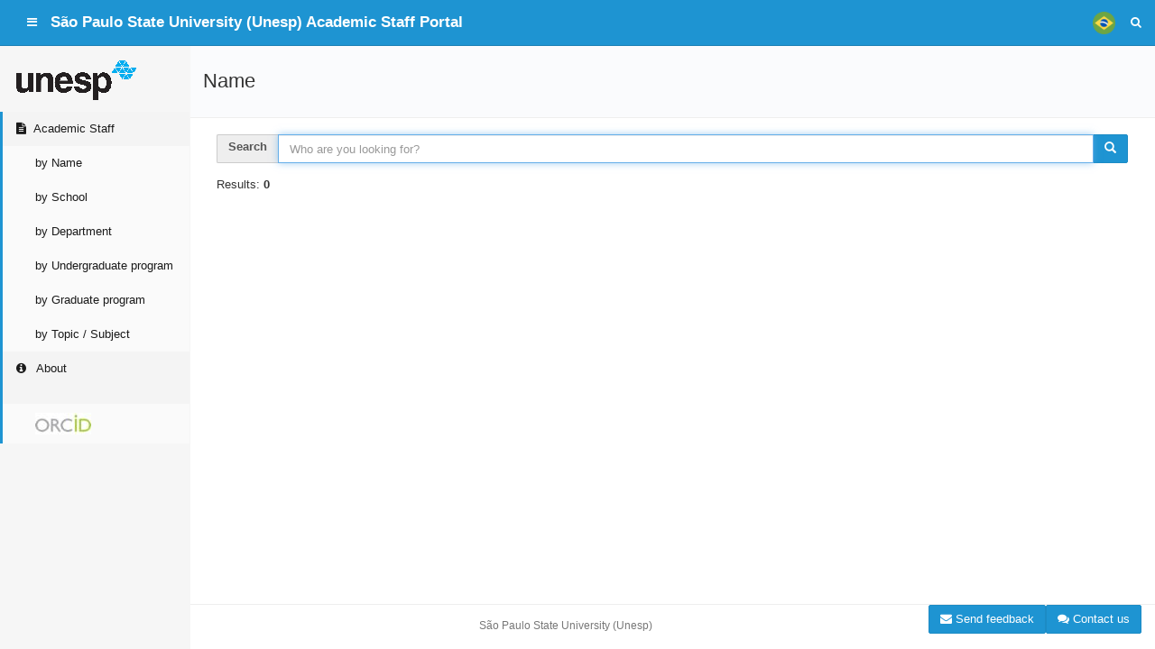

--- FILE ---
content_type: text/html;charset=UTF-8
request_url: https://unesp.br/portaldocentes/docentes/?programaPosGraduacao=132
body_size: 2956
content:
<!DOCTYPE html>
<html lang="en" xmlns="http://www.w3.org/1999/xhtml">

<head>
	<script src="https://kit.fontawesome.com/5b0f6cd865.js" crossorigin="anonymous"></script>
<meta charset="UTF-8" />
<meta http-equiv="X-UA-Compatible" content="IE=edge" />
<meta name="viewport" content="width=device-width, initial-scale=1" />

<title>São Paulo State University (Unesp) Academic Staff Portal</title>

<link rel="shortcut icon" href="/portaldocentes/layout/images/unesp.ico" />
<link rel="icon" href="/portaldocentes/layout/images/unesp.ico" />

<link rel="stylesheet" type="text/css"
	href="/portaldocentes/layout/stylesheets/vendors.min.css" />
<link rel="stylesheet" type="text/css"
	href="/portaldocentes/layout/stylesheets/algaworks.min.css" />
<link rel="stylesheet" type="text/css"
	href="/portaldocentes/layout/stylesheets/application.css" />
<link rel="stylesheet" type="text/css"
	href="/portaldocentes/layout/stylesheets/fontawesome.css" />
<link rel="stylesheet" type="text/css"
	href="/portaldocentes/layout/stylesheets/regular.css" />
<link rel="stylesheet" type="text/css"
	href="/portaldocentes/layout/stylesheets/tx3-tag-cloud.css" />



<!-- HTML5 shim and Respond.js for IE8 support of HTML5 elements and media queries -->
<!-- WARNING: Respond.js doesn't work if you view the page via file:// -->
<!--[if lt IE 9]>
		<script src="https://oss.maxcdn.com/html5shiv/3.7.2/html5shiv.min.js"></script>
		<script src="https://oss.maxcdn.com/respond/1.4.2/respond.min.js"></script>
	<![endif]-->

	<script>
		(function(h,o,u,n,d) {
			h = h[d] = h[d] || {
				q: [], onReady: function (c) {
					h.q.push(c)
				}
			}
			d=o.createElement(u);d.async=1;d.src=n
			n=o.getElementsByTagName(u)[0];n.parentNode.insertBefore(d,n)
		})(window,document,'script','https://www.datadoghq-browser-agent.com/us1/v5/datadog-rum.js','DD_RUM')
			window.DD_RUM.onReady(function() {
			window.DD_RUM.init({
				clientToken: 'pubb04d59a84c94a23bc3f47eacbd7526ae',
				applicationId: 'b1a3cb67-e54f-42be-a1d2-f6a088f59a25',
				// `site` refers to the Datadog site parameter of your organization
				// see https://docs.datadoghq.com/getting_started/site/
				site: 'datadoghq.com',
				service: 'portaldocentes',
				env: 'prod',
				// Specify a version number to identify the deployed version of your application in Datadog
				version: "v1.0.133",
				allowedTracingUrls: ["https://app.unesp.br", "https://portaldocentes.unesp.br","https://unesp.br/"],
				sessionSampleRate: 50,
				sessionReplaySampleRate: 5,
				trackUserInteractions: true,
				trackResources: true,
				trackLongTasks: true,
				defaultPrivacyLevel: 'mask-user-input',
			});
		})
	</script>
</head>
<body>
<script src="/portaldocentes/layout//javascripts/circles.min.js"></script>
<script src="/portaldocentes/layout//javascripts/circles.functions.js"></script>
<div class="aw-layout-page">

	<nav
			class="navbar  navbar-fixed-top  navbar-default  js-sticky-reference"
			id="main-navbar">
		<div class="container-fluid">

			<div class="navbar-header">
				<ul class="nav  navbar-nav">
					<li><a href="#" class="js-sidebar-toggle"><i
							class="fa  fa-bars" id="sidebar-toggle"></i></a></li>
				</ul>

				<a class="navbar-brand  hidden-xs" href="/portaldocentes/"> <strong>São Paulo State University (Unesp) Academic Staff Portal</strong>
				</a>
			</div>


			<ul class="nav navbar-nav  navbar-right">
				<li><a href="?lang=pt_BR" class="flag-portugues" title="Versão em Português"></a>
				</li>
				<li></li>
				<li><a href="#" class="js-search-modal-trigger-show"><i
						class="fa  fa-search"></i></a></li>
			</ul>


		</div>
		</nav>

		<aside class="aw-layout-sidebar  js-sidebar">
		<div class="aw-layout-sidebar__content">

			<nav class="aw-menu">
				<ul class="aw-menu__list">

					<li class="aw-menu__item  is-active"><a href="https://unesp.br"> <img
							alt="Unesp" src="/portaldocentes/layout/images/logo.png" /></a></li>

					<li class="aw-menu__item  is-expanded"><a> <i
							class="fa  fa-fw  fa-file-text"></i><span>Academic Staff</span>
					</a>

						<ul class="aw-menu__list  aw-menu__list--sublist">
							<li class="aw-menu__item  aw-menu__item--link"><a
								href="/portaldocentes/docentes">by Name</a></li>
							<li class="aw-menu__item  aw-menu__item--link"><a
								href="/portaldocentes/unidades">by School</a></li>
							<li class="aw-menu__item  aw-menu__item--link"><a
								href="/portaldocentes/departamentos">by Department</a></li>
							<li class="aw-menu__item  aw-menu__item--link"><a
								href="/portaldocentes/cursos-graduacao">by Undergraduate program</a></li>
							<li class="aw-menu__item  aw-menu__item--link"><a
								href="/portaldocentes/programas-pos-graduacao">by Graduate program</a></li>
							<li class="aw-menu__item  aw-menu__item--link"><a
								href="/portaldocentes/docentes/topicos">by Topic / Subject</a></li>


						</ul></li>
					<li class="aw-menu__item  is-expanded"><a
							href="/portaldocentes/sobre"><i
							class="fa  fa-fw  fa-info-circle"></i> About</a></li>
					<li class="aw-menu__item  is-expanded">
					<a></a>
						<ul class="aw-menu__list  aw-menu__list--sublist">
							<li class="aw-menu__item  aw-menu__item--link" style="background: #fafafa"><a
								target="_blank" href="http://www2.unesp.br/cgb/orcid/"> <img
									src="/portaldocentes/layout/images/orcid-logo.jpg" title="orcid" />
							</a></li>
						</ul>
					</li>
				</ul>

			</nav>

		</div>
	</aside>



		<section class="aw-layout-content  js-content">
			<section>
		<div class="page-header">
			<div class="container-fluid">
				<h1>Name</h1>
			</div>
		</div>

		<div class="container-fluid">
			<div class="col-md-12">
		<form action="/portaldocentes/docentes">
			<div class="form-group">
				<div class="input-group">
					<span class="input-group-addon"> <label for="termoBusca">Search</label>
					</span>
					<input autofocus="autofocus"
						type="text"
						class="form-control"
						placeholder="Who are you looking for?"
						id="termoBusca" name="termoBusca" value=""/>
					<span class="input-group-btn">
						<button class="btn btn-primary">
							<span class="glyphicon glyphicon-search"></span>
						</button>
					</span>
				</div>
			</div>
		</form>
	</div>
			
			
			
			
			
			<div class="col-md-12">
				Results: <strong>0</strong>
				
			</div>

			
			
			


		</div>
	</section>
		</section>

		<footer class="aw-layout-footer  js-content">
		<div class="container-fluid">
			<span class="aw-footer-disclaimer">São Paulo State University (Unesp) <a target="blank" 
				class="btn button btn-primary pull-right"
				href="https://www.biblioteca.unesp.br/chat/"><i
					class="fa fa-comments"></i> Contact us</a> <a target="blank" 
				class="btn button btn-primary pull-right"
				href="https://unesp.libanswers.com/form.php?queue_id=4075"><i
					class="fa fa-envelope"></i> Send feedback</a>
			</span>

		</div>

	</footer>

	</div>

	<div class="aw-search-modal  js-search-modal" style="display: none;">
		<form action="/portaldocentes/docentes" class="aw-search-modal__form">
			<input class="aw-search-modal__input  js-search-modal-input"
				type="text" placeholder="Who are you looking for?" name="termoBusca">
			<div class="aw-search-modal__input-icon">
				<i class="glyphicon  glyphicon-search  js-search-modal-go"></i>
			</div>
		</form>

		<div class="aw-search-modal__controls">
			<i class="glyphicon glyphicon-remove  js-search-modal-close"></i>
		</div>
	</div>

	<div class="modal fade" tabindex="-1" role="dialog" id="avisos">
		<div class="modal-dialog" role="document">
			<div class="modal-content">
				<div class="modal-header">
					<button type="button" class="close" data-dismiss="modal"
						aria-label="Close">
						<span aria-hidden="true">&times;</span>
					</button>
					<h4 class="modal-title">Aviso!</h4>
				</div>
				<div class="modal-body" id="mensagem-aviso"></div>
				<div class="modal-footer">
					<button type="button" class="btn btn-default" data-dismiss="modal">Fechar</button>
				</div>
			</div>
			<!-- /.modal-content -->
		</div>
		<!-- /.modal-dialog -->
	</div>
	<!-- /.modal -->


	<script src="/portaldocentes/layout/javascripts/vendors.min.js"></script>
	<script src="/portaldocentes/layout/javascripts/algaworks.min.js"></script>
	<script src="/portaldocentes/layout/javascripts/Chart.min.js"></script>
	<script src="/portaldocentes/layout/javascripts/jquery.tx3-tag-cloud.js"></script>
	<script src="/portaldocentes/layout/javascripts/html2canvas.min.js"></script>
	<script src="/portaldocentes/layout/javascripts/docentes.js"></script>
	<script src="/portaldocentes/layout/javascripts/perfilDocente.js"></script>
	<script src="https://plugin.handtalk.me/web/latest/handtalk.min.js"></script>
	<script>
		var ht = new HT({
			token: '1ba0e2ad4e4a77523eed6bf728acc085',
			pageSpeech: true,
			avatar: 'MAYA'
		});
	</script>


</body>
</html>

--- FILE ---
content_type: text/css
request_url: https://unesp.br/portaldocentes/layout/stylesheets/algaworks.min.css
body_size: 2241
content:
.aw-layout-sidebar,.aw-layout-simple-page{background-color:#f6f6f6}.aw-search-modal__controls i,.aw-search-modal__input-icon i{pointer-events:auto;cursor:pointer}.aw-layout-page{position:relative;overflow-x:hidden;width:100%;min-height:100%;padding-bottom:60px}.aw-layout-footer{position:absolute;left:0;right:0;bottom:0;height:50px;margin:0;border-top:1px solid #eee;transition:all .5s}@media (min-width:992px){.aw-layout-footer.is-toggled{margin-left:0}.aw-layout-footer{margin-left:210px}}.aw-layout-content{position:relative;margin:50px 0 0;transition:all .5s}@media (min-width:992px){.aw-layout-content.is-toggled{margin-left:0}.aw-layout-content{margin-left:210px}}.aw-layout-sidebar{position:fixed;left:0;top:0;bottom:0;z-index:1000;height:100%;padding-top:54px;margin-left:-211px;border-right:1px solid;border-right-color:transparent;overflow-x:hidden;transition:all .5s}.aw-layout-sidebar.is-toggled{margin-left:0}@media (min-width:992px){.aw-layout-sidebar{margin-left:0}.aw-layout-sidebar.is-toggled{margin-left:-211px}}.aw-layout-sidebar__content{position:relative;overflow-y:auto;height:100%;width:210px}.aw-layout-simple-page__container{display:block;max-width:420px;margin:auto;padding:10% 10px 0}.aw-layout-loading{position:fixed;z-index:9998;display:none;width:100%;height:100%;padding-bottom:65px;text-align:center}.aw-layout-loading__container{display:table-cell;vertical-align:middle}@-moz-keyframes aw-balls-spinner{0%{-moz-transform:rotate(-720deg);transform:rotate(-720deg)}50%{-moz-transform:rotate(720deg);transform:rotate(720deg)}}@-webkit-keyframes aw-balls-spinner{0%{-webkit-transform:rotate(-720deg);transform:rotate(-720deg)}50%{-webkit-transform:rotate(720deg);transform:rotate(720deg)}}@keyframes aw-balls-spinner{0%{-moz-transform:rotate(-720deg);-ms-transform:rotate(-720deg);-webkit-transform:rotate(-720deg);transform:rotate(-720deg)}50%{-moz-transform:rotate(720deg);-ms-transform:rotate(720deg);-webkit-transform:rotate(720deg);transform:rotate(720deg)}}.aw-balls-spinner:not(:required){position:relative;display:inline-block;width:65px;height:65px;opacity:.8;border-radius:100%;background:#1e94d2;text-indent:-9999px;-moz-animation:aw-balls-spinner 3s infinite ease-in-out;-webkit-animation:aw-balls-spinner 3s infinite ease-in-out;animation:aw-balls-spinner 3s infinite ease-in-out;-moz-transform-origin:50% 100%;-ms-transform-origin:50% 100%;-webkit-transform-origin:50% 100%;transform-origin:50% 100%}.aw-balls-spinner:not(:required)::after,.aw-balls-spinner:not(:required)::before{position:absolute;top:48.75px;opacity:.8;border-radius:100%;width:65px;height:65px;content:''}.aw-balls-spinner:not(:required)::before{left:-28.15px;background:#99d2f0}.aw-balls-spinner:not(:required)::after{left:28.15px;background:#1875a5}.aw-error-panel{color:#777;text-align:center}.aw-error-panel__title{font-size:32px}.aw-error-panel__description{display:block;padding:18px 0}.aw-error-panel__code{color:#d9d9d9;font-size:80px;font-weight:400}.aw-footer-disclaimer{font-size:92%;display:block;color:#777;line-height:4;text-align:center}.aw-logged-user{display:block;padding:20px}.aw-logged-user__picture{display:block;margin:auto;padding:2px;border-radius:50%;border:1px solid #d5d5d5}.aw-logged-user__name{display:block;min-width:180px;margin-top:10px;font-weight:500;text-align:center}.aw-search-modal{position:fixed;top:0;bottom:0;right:0;left:0;z-index:9999;display:none;padding:25% 0 0;background-color:#1e94d2;text-align:center;font-size:18px}@media (min-width:768px){.aw-search-modal{padding-left:10%;padding-right:10%;padding-top:180px;font-size:26px}}.aw-search-modal.is-shown{display:block}.aw-search-modal__form{position:relative}.aw-search-modal__input{display:block;width:100%;height:104px;padding-left:40px;padding-right:92px;border-radius:2px;border:none;line-height:104px;outline:0}.aw-search-modal__input::-moz-placeholder{color:#82c8ed;opacity:1}.aw-search-modal__input:-ms-input-placeholder{color:#82c8ed}.aw-search-modal__input::-webkit-input-placeholder{color:#82c8ed}.aw-search-modal__input-icon{position:absolute;display:block;width:52px;height:104px;top:0;right:20px;z-index:2;color:#115579;line-height:104px;text-align:center}.aw-search-modal__input-icon i:hover{color:#0b364c}.aw-search-modal__controls{position:absolute;top:20px;right:20px;color:#115579;font-size:26px}.aw-search-modal__controls i:hover{color:#0b364c}.aw-simple-panel{color:#777;text-align:center}.aw-simple-panel__message{padding:20px 0}.aw-simple-panel__message.is-error{color:#e70500}.aw-simple-panel__box{padding:20px 20px 5px;border:1px solid #ccc;border-radius:2px;background-color:#fff}.aw-simple-panel__footer{padding:10px 0}.aw-menu__list{margin-bottom:0;padding-left:0;list-style:none}.aw-menu__list--sublist{display:none}.aw-menu__item{position:relative;display:block}.aw-menu__item>a{position:relative;display:block;padding:10px 15px;color:#1a1a1a;font-weight:500}.aw-box__icon,.aw-menu__item.is-active>a{color:#1e94d2}.aw-menu__item>a>i{margin-right:6px}.aw-menu__item>a:focus,.aw-menu__item>a:hover{background:#eee;text-decoration:none}.aw-menu__item.is-expanded{border-left:3px solid;border-left-color:#1e94d2;background:#f4f4f4}.aw-menu__item.is-expanded .aw-menu__navigation-icon:before{content:"\f0d7"}.aw-fa-arrow-left:before,.aw-menu__navigation-icon:before{content:"\f0d9"}.aw-menu__item.is-expanded>.aw-menu__list{display:block;background:#fafafa}.aw-menu__item.is-expanded>a{margin-left:-3px}.aw-menu__item--link>a{padding-left:36px;font-weight:400}.aw-menu__navigation-icon{float:right}.aw-box{padding:20px;margin-bottom:15px;border:1px solid #eee;border-bottom:3px solid #1e94d2}.aw-box__icon{float:left}.aw-box__value{font-size:1.69em;font-weight:300;text-align:right}.aw-box__title{display:block;font-size:1em;font-weight:600;text-align:right}.aw-graph-box{margin-bottom:15px;border:1px solid #eee;border-bottom:3px solid #eee}.aw-graph-box__header{padding:15px 20px;border-bottom:1px solid #eee}.aw-graph-box__content{padding:15px 20px}.aw-graph-box__no-data{position:absolute;top:0;left:0;right:0;bottom:0;display:flex;width:100%;align-items:center;justify-content:center;color:#777}.aw-graph-box__no-data>i{margin-right:5px}.aw-graph-box__title{margin:0;padding:0;font-size:1.1em;font-weight:500}.aw-text-xs-left{text-align:left}.aw-text-xs-right{text-align:right}.aw-text-xs-center{text-align:center}.aw-text-xs-justify{text-align:justify}@media (min-width:768px){.aw-text-sm-left{text-align:left}.aw-text-sm-right{text-align:right}.aw-text-sm-center{text-align:center}.aw-text-sm-justify{text-align:justify}}@media (min-width:992px){.aw-text-md-left{text-align:left}.aw-text-md-right{text-align:right}.aw-text-md-center{text-align:center}.aw-text-md-justify{text-align:justify}}@media (min-width:1200px){.aw-text-lg-left{text-align:left}.aw-text-lg-right{text-align:right}.aw-text-lg-center{text-align:center}.aw-text-lg-justify{text-align:justify}}body,html{height:100%}.aw-no-scroll{overflow:hidden!important}.aw-form-label-between{display:inline-block;padding:0 5px}.aw-datatable-toolbar{margin-bottom:10px;margin-top:30px}.aw-fa-arrow-down:before{content:"\f0d7"}.aw-alert-no-results{background-color:#f9f9f9;border-color:#f1f1f1;color:#7a7a7a;line-height:3;text-align:center}.aw-alert-no-results hr{border-top-color:#e5e5e5}.aw-alert-no-results .alert-link{color:#606060}.aw-label-corner{position:absolute;top:9px;right:4px;padding:2px 5px}.aw-form-control-inline-sm{display:inline-block!important;width:33%!important}.aw-btn-cancel{color:#fff;background-color:#a1a1a1;border-color:#949494}.aw-btn-cancel.focus,.aw-btn-cancel:focus{color:#fff;background-color:#888;border-color:#545454}.aw-btn-cancel.active,.aw-btn-cancel:active,.aw-btn-cancel:hover,.open>.dropdown-toggle.aw-btn-cancel{color:#fff;background-color:#888;border-color:#767676}.aw-btn-cancel.active,.aw-btn-cancel:active,.open>.dropdown-toggle.aw-btn-cancel{background-image:none}.aw-btn-cancel .badge{color:#a1a1a1;background-color:#fff}.aw-btn-link-danger{color:#d9534f}.aw-btn-link-danger:active,.aw-btn-link-danger:focus,.aw-btn-link-danger:hover{color:#b52b27;outline:0}.aw-btn-thin-caret{padding-left:5px!important;padding-right:5px!important}.aw-btn-full-width{width:100%}.aw-table-header-solid{background:#fff}.aw-table-checkbox{min-width:25px;text-align:center}.pagination{margin:0}.page-header{padding-bottom:0;background-color:#fafbfd}.page-header h1{display:flex;justify-content:flex-start;align-items:center;margin:0;height:80px;color:#333}.aw-page-header-controls{display:flex;justify-content:flex-end;align-items:center;height:80px}.aw-checkbox-no-margin{margin-top:0!important;margin-bottom:0!important}

--- FILE ---
content_type: text/css
request_url: https://unesp.br/portaldocentes/layout/stylesheets/application.css
body_size: 877
content:
.table-pesq-produto-col-preco {
	min-width: 130px;
	text-align: center;
	display: none !important;
}

@media ( min-width : 992px) {
	.table-pesq-produto-col-preco {
		display: block !important;
	}
	table.table-pesq-produto-col-preco {
		display: table !important;
	}
	tr.table-pesq-produto-col-preco {
		display: table-row !important;
	}
	th.table-pesq-produto-col-preco, td.table-pesq-produto-col-preco {
		display: table-cell !important;
	}
}

.table-pesq-produto-col-estoque {
	min-width: 100px;
	text-align: center;
	display: none !important;
}

@media ( min-width : 992px) {
	.table-pesq-produto-col-estoque {
		display: block !important;
	}
	table.table-pesq-produto-col-estoque {
		display: table !important;
	}
	tr.table-pesq-produto-col-estoque {
		display: table-row !important;
	}
	th.table-pesq-produto-col-estoque, td.table-pesq-produto-col-estoque {
		display: table-cell !important;
	}
}

.table-pesq-produto-col-status {
	min-width: 100px;
	text-align: center;
}

.table-pesq-produto-col-acoes {
	min-width: 105px;
	text-align: center;
}

.foto-autor {
	width: 128px;
	height: 128px;
	margin: auto;
}

.foto-autor img {
	width: 128px; height: 128px; object-fit: cover;
}

.foto-autor i {
	margin: 16px 32px;
	color: #1e94d2;
}

.autor-item-lista {
	padding-top: 40px;
}

a.autor {
	color: #333;
}

.autor-unesp {
	background-repeat: no-repeat;
	background-image:
		url('https://repositorio.unesp.br/themes/Mirage2/images/unesp-author-logo-gray.png');
	background-position: right;
	padding-right: 20px;
}

#paginador {
	text-align: center;
}

.orcid-link {
	background-image:
		url('https://orcid.org/sites/default/files/images/orcid_16x16.png');
	background-repeat: no-repeat;
	width: 16px;
	height: 16px;
	padding-left: 20px;
	margin-right: 10px;
}

.lattes-link {
	background-image: url('../images/lattes.jpg');
	background-repeat: no-repeat;
	width: 16px;
	height: 16px;
	padding-left: 20px;
	margin-right: 10px;
}

.fapesp-link {
	background-image: url('../images/fapesp.png');
	background-repeat: no-repeat;
	width: 16px;
	height: 16px;
	padding-left: 20px;
	margin-right: 10px;
}

.gscholar-link {
	background-image: url('../images/gscholar.png');
	background-repeat: no-repeat;
	width: 16px;
	height: 16px;
	padding-left: 20px;
	margin-right: 10px;
}

.researcherid-link {
	background-image: url('../images/researcherid.gif');
	background-repeat: no-repeat;
	width: 16px;
	height: 16px;
	padding-left: 20px;
	margin-right: 10px;
}

.scopus-link {
	background-image: url('../images/scopus.png');
	background-repeat: no-repeat;
	width: 16px;
	height: 16px;
	padding-left: 20px;
	margin-right: 10px;
}

.dimensions-link {
	background-image: url('../images/dimensions.png');
	background-repeat: no-repeat;
	width: 16px;
	height: 16px;
	padding-left: 20px;
	margin-right: 10px;
	background-size: 16px;
}

.repositorio-link {
	background-image: url('../images/repositorio.png');
	background-repeat: no-repeat;
	width: 16px;
	height: 16px;
	padding-left: 20px;
	margin-right: 10px;
}

#gsc_rsb_cit {
	padding: 0px;
	margin: 0px;
}

.gsc_rsb_header {
	display: none;
}

.circles-text {
	position: absolute;
	top: 0px;
	left: 0px;
	text-align: center;
	width: 100%;
	font-size: 15px;
	height: 60px;
	line-height: 60px;
}

div.autor-item-lista div h2 {
	margin-top: 0px;
}

.botao-ajuda {
	cursor: pointer;
}

.card:hover {
	text-decoration: none;
}

.flag-portugues {
	background-image: url(../flags/pt-br.png);
	background-repeat: no-repeat;
	background-size: 25px;
	height: 50px;
	background-position: center;
}

.flag-ingles {
	background-image: url(../flags/en-uk.png);
	background-repeat: no-repeat;
	background-size: 25px;
	height: 50px;
	background-position: center;
}

.ultimaatualizacao{
	color: #1a80b5;
	font-weight: bold;
}

--- FILE ---
content_type: text/css
request_url: https://unesp.br/portaldocentes/layout/stylesheets/tx3-tag-cloud.css
body_size: 271
content:
ul#tagcloud {
	list-style: none;
}

ul.tx3-tag-cloud {
	list-style: none;
	padding-inline-start: 0px;
	padding-left: 0px;
}

ul.tx3-tag-cloud li {
	display: block;
	float: left;
	list-style: none;
	margin-right: 4px;
}

ul.tx3-tag-cloud li a {
	display: block;
	text-decoration: none;
	color: #1e94d2;
	padding: 3px 4px;
}

ul.tx3-tag-cloud li a:hover {
	color: #14658f;
	-webkit-transition: color 250ms linear;
	-moz-transition: color 250ms linear;
	-o-transition: color 250ms linear;
	-ms-transition: color 250ms linear;
	transition: color 250ms linear;
	text-decoration: underline;
}

--- FILE ---
content_type: text/javascript
request_url: https://unesp.br/portaldocentes/layout/javascripts/perfilDocente.js
body_size: 2807
content:
function desenharLinkGraduacao(propriedades){
	var objPai = $(propriedades.objPai);
	var p = $("<p>");
	var linkCurso = $("<a>",{ href : (propriedades.curso.url||appPath+"/docentes?cursoGraduacao="+propriedades.curso.id), text: propriedades.curso.nome});
	objPai.append(p);
	p.append(linkCurso);
	if(propriedades.curso.unidade) {
		var linkUnidade = $("<a>", {
			href: propriedades.curso.unidade.url || appPath + "/docentes?unidade=" + propriedades.curso.unidade.id,
			text: propriedades.curso.unidade.nome + " (" + propriedades.curso.unidade.campus + ")"
		});
		p.append(" - ");
		p.append(linkUnidade);
	}

}

function desenharPaginasProducao(autor_id, paginacao){
	var divPag = $("#paginacao-producao");
	divPag.empty();
	var nav = $("<nav>");
	divPag.append(nav);
	var ul = $("<ul>",{class: "pagination pagination-sm"});
	nav.append(ul);
	for(var i=0; i < paginacao.total; i++){
		var li = $("<li>");
		ul.append(li);
		if(i==paginacao.atual){
			li.attr("class","active");
		}
		li.append($("<a>",{text: (i+1), onclick: "carregarProducaoRepositorioPaginado("+autor_id+","+i+")" }))
	}
}

function desenharLinkPosGraduacao(propriedades){
	var objPai = $(propriedades.objPai);
	var p = $("<p>");
	var linkCurso = $("<a>",{ href : propriedades.programa.url||appPath+"/docentes?programaPosGraduacao="+propriedades.programa.id, text: propriedades.programa.nome});
	objPai.append(p);
	p.append(linkCurso);
	p.append(" - ");
	for(var j = 0; j < propriedades.programa.unidades.length; j++){
		if(j != 0 ){
			p.append(", ");
		}
		p.append($("<a>",{ href: propriedades.programa.unidades[j].url||appPath+"/docentes?unidade="+propriedades.programa.unidades[j].id, text: propriedades.programa.unidades[j].nome+" ("+propriedades.programa.unidades[j].campus+")" }));
	}
}

function desenharLinkRegistro(propriedades){
	var objPai = $(propriedades.objPai);
	var div = $("<div>");
	objPai.append(div);
	var h4 = $("<h4>", {class: "col-md-12"});
	div.append(h4);
	h4.append($("<a>",{text: propriedades.registro.titulo, href: propriedades.registro.url}));
	var p = $("<p>",{class: "col-md-10"});
	div.append(p);
	p.append("Universidade Estadual Paulista \"Júlio de Mesquita Filho\"");
	for(var i = 0; i < propriedades.registro.autores.length && i < 11; i++){
		if(i < 10){
			p.append(", ");
			p.append($("<a>",{ href: "/autores/busca?q="+propriedades.registro.autores[i].replace(" [UNESP]",""),
				text: propriedades.registro.autores[i].replace(" [UNESP]",""),
				class: propriedades.registro.autores[i].includes("[UNESP]")?"autor autor-unesp":"autor"}));
		} else {
			p.append(" et al.");
		} 
	}
	var tipo = propriedades.registro.tipo;
	if(tipo == "Dissertação de Mestrado" || tipo == "Tese de doutorado"){
		tipo = "Orientação de "+tipo;
	}
	p.append(" ("+propriedades.registro.data.substring(0,4)+") ["+tipo+"]");

	var p3 = $("<p>",{class: "col-md-1"});
	p3.append($("<small>",{text:"JCR"}));
	p3.append($("<br>"));

}

function carregarDadosGraduacao(autor_id){
	var div = $("#cursos");
	$.getJSON(appPath+"/api/docentes/"+autor_id+"/cursos-graduacao", function( cursos ){
		if(cursos.length != 0 ){
			div.text("");
		}
		for(var i = 0; i < cursos.length; i++){
			desenharLinkGraduacao({
				objPai : div,
				curso : cursos[i]
			});
		}
	});
	div.removeClass("hidden");
	
}

function carregarDadosPosGraduacao(autor_id){
	var div = $("#programas");
	$.getJSON(appPath+"/api/docentes/"+autor_id+"/programas-pos-graduacao", function( programas ){
		if(programas.length != 0 ){
			div.text("");
		}
		for(var i = 0; i < programas.length; i++){
			desenharLinkPosGraduacao({
				objPai : div,
				programa : programas[i]
			});
		}
	});
	div.removeClass("hidden");
}

function carregarProducaoRepositorioPaginado(autor_id,pagina){
	var div = $("#producao");
	div.empty();
	$.getJSON(appPath+"/api/docentes/"+autor_id+"/producao?page="+pagina, function( producao ){
		if( !producao.vazia ){
			div.text("");
		}
		for(var i = 0; i < producao.conteudo.length; i++){
			desenharLinkRegistro({
				objPai : div,
				registro : producao.conteudo[i]
			});
		}
		desenharPaginasProducao(autor_id, 
				{ 
					
					atual: producao.atual,
					total: producao.total
				}
		);
		
	});
	div.removeClass("hidden");
	
}

function carregarProducaoRepositorio(autor_id){
	carregarProducaoRepositorioPaginado(autor_id, 0);
	
	
}



function carregarMetricasFapesp(autor_id) {
	const graficosFapesp = $("#graficos-fapesp");
	const painelFapesp = $("#painel-fapesp");
	const infoUltimaAtualizacao = document.querySelector("#graficos-fapesp h4 i.ultimaatualizacao")
	
	
	$.getJSON(appPath+"/api/metricas/fapesp/"+autor_id, function( dados ){
		if(dados.length > 0){
			for(var i = 0; i < dados.length; i++){
				painelFapesp.append($("<p>",{text: dados[i].quantidade+" "+dados[i].tipo }));
			}
			graficosFapesp.removeClass("hidden");
		}
	});

	$.getJSON(appPath+"/api/metricas/fapesp/"+autor_id+"/ultimaatualizacao", function( dados ){
		if(dados){
			infoUltimaAtualizacao.attributes["title"].value += new Date(dados).toLocaleDateString(getLocale())
		}
	});


}

function carregarMetricasPrint(autor_id) {
	var graficosPrint = $("#graficos-print");
	var painelPrint = $("#painel-print");


	$.getJSON(appPath+"/api/docentes/"+autor_id+"/printdados", function( dados ){
		if(dados.length > 0){
			for(var i = 0; i < dados.length; i++){
				painelPrint.append($("<p>",{text: dados[i].count+" "+dados[i].descricao }));
			}
			graficosPrint.removeClass("hidden");
		}
	});
}

function carregarGraficosSciVal(autor_id) {
	var infoUltimaAtualizacao = document.querySelector("#graficos-scival h4 i.ultimaatualizacao")
	var divAutoriasUnicas = $("#scival-autoriaunica");
	var divCitacoes = $("#scival-citacoes");
	var divColaboracoesInstitucionais = $("#scival-colaboracaoinstitucional");
	var divColaboracoesInternacionais = $("#scival-colaboracaointernacional");
	var divColaboracoesNacionais = $("#scival-colaboracaonacional");
	var divIndiceH = $("#scival-indiceh");
	

	$.getJSON(appPath+"/api/metricas/scival/"+autor_id, function( dados ){
		var autoriasUnicas = dados.autoriasUnicas;
		var citacoes = dados.citacoes;
		var colaboracoesInstitucionais = dados.colaboracoesInstitucionais;
		var colaboracoesInternacionais = dados.colaboracoesInternacionais;
		var colaboracoesNacionais  = dados.colaboracoesNacionais;
		var indiceH = dados.indiceH;
		infoUltimaAtualizacao.attributes["title"].value += new Date(dados.ultimaAtualizacao).toLocaleDateString(getLocale())
		
		desenharGrafico({
			objPai: divAutoriasUnicas,
			id: "autorias-unicas-scival-canvas",
			rotulos: autoriasUnicas.map(function(o){return o.ano}),
			valores: autoriasUnicas.map(function(o){return o.valor})
		});
		
		desenharGrafico({
			objPai: divCitacoes,
			id: "citacoes-scival-canvas",
			rotulos: citacoes.map(function(o){return o.ano}),
			valores: citacoes.map(function(o){return o.valor})
		});
		
		desenharGrafico({
			objPai: divColaboracoesInstitucionais,
			id: "colaboracoes-institucionais-scival-canvas",
			rotulos: colaboracoesInstitucionais.map(function(o){return o.ano}),
			valores: colaboracoesInstitucionais.map(function(o){return o.valor})
		});
		
		desenharGrafico({
			objPai: divColaboracoesInternacionais,
			id: "colaboracoes-internacionais-scival-canvas",
			rotulos: colaboracoesInternacionais.map(function(o){return o.ano}),
			valores: colaboracoesInternacionais.map(function(o){return o.valor})
		});
		
		desenharGrafico({
			objPai: divColaboracoesNacionais,
			id: "colaboracoes-nacionais-scival-canvas",
			rotulos: colaboracoesNacionais.map(function(o){return o.ano}),
			valores: colaboracoesNacionais.map(function(o){return o.valor})
		});
		if(indiceH != null)
			desenharBox({
				objPai: divIndiceH,
				valor: indiceH.valor,
				icone: "fa-chart-line"
			});

	});
}

function carregarMetricasGoogleScholar(autor_id) {
	var div1 = $("#googlescholar-citacoes");
	var div2 = $("#googlescholar-totalcitacoes");
	var div3 = $("#googlescholar-indiceh");
	var infoUltimaAtualizacao = document.querySelector("#graficos-googlescholar h4 i.ultimaatualizacao")
	
	$.getJSON(appPath+"/api/metricas/googlescholar/"+autor_id, function( dados ){
		var citacoesPeriodo = dados.citacoesPeriodo;
		var anos = citacoesPeriodo.map( function( c ) { return c.ano; });
		var valores = citacoesPeriodo.map( function( c ) { return c.citacoes; });
		infoUltimaAtualizacao.attributes["title"].value += new Date(dados.ultimaAtualizacao).toLocaleDateString(getLocale())
		desenharGrafico({
			objPai: div1,
			id: "citacoes-googlescholar-canvas",
			rotulos: anos,
			valores: valores
		});
		desenharBox({
			objPai: div2,
			valor: dados.citacoes,
			icone: "fa-chart-line"
		});
		desenharBox({
			objPai: div3,
			valor: dados.indiceH,
			icone: "fa-chart-line"
		});
		
	});
}

function carregarMetricasProec(autor_id) {
	var divcoord = $("#proec-projeto-coordenacoes");
	var divcolab = $("#proec-projeto-colaboracoes");
	var mostrar = false;
	
	$.getJSON(appPath+"/api/proec/projetos/"+autor_id+"/coordenacoes", function( quantidade ){
		desenharBox({
			objPai: divcoord,
			valor: quantidade,
			icone: "fa-chart-line"
		});
		if (quantidade != 0) divcoord.parent().removeClass("hidden");
	});
	$.getJSON(appPath+"/api/proec/projetos/"+autor_id+"/colaboracoes", function( quantidade ){
		desenharBox({
			objPai: divcolab,
			valor: quantidade,
			icone: "fa-chart-line"
		});
		if (quantidade != 0) divcolab.parent().removeClass("hidden");
	});
	

}

function carregarGraficosLattes(autor_id){
	var graficosCapes = document.getElementById("graficos-lattes");
	
	$.getJSON(appPath+"/api/metricas/lattes/"+autor_id, function( dados ){

		const estatisticas = dados.estatisticas;
		
		if(estatisticas && estatisticas.length > 0){
			graficosCapes.classList.remove("hidden");
		}

		const divGrafico = document.createElement("div");
		divGrafico.className = "col-md-4";
		graficosCapes.append(divGrafico);

		properties = [];

		const tipos = [... new Set(estatisticas.map( v => v.tipo))];
		const anos = [... new Set(estatisticas.flatMap( v => v.valores.map( v => v.ano)))].sort();

		for (let i = 0; i < tipos.length; i++) {
			const valores = estatisticas[i].valores;
			const v = {}
			for(let ano of anos){
				const obj = valores.find( v => v.ano === ano);
				v[ano] = obj ? obj.valor : 0;
			}

			properties.push({
				objPai: divGrafico,
				id: "lattes-canvas",
				titulo: tipos[i],
				rotulos: anos,
				valores: Object.values(v)
			});
		}

			
		desenharGrafico(properties);

	});
}

function carregarNuvemTags(autor_id){
	$.getJSON(appPath+"/api/docentes/"+autor_id+"/nuvemtags", function( dados ){
		dados = shuffle(dados);
		var div = $("#cloud-tag");
		var ul = $("<ul>",{id: 'tagcloud'});
		div.append(ul);
		for(var i = 0; i< dados.length; i++){
			
			var li = $("<li>");
			
			ul.append(li);
			
			li.attr("data-weight",dados[i].quantidade);
			var a = $("<a>");
			li.append(a);
			a.text(dados[i].palavra_chave);
			a.attr("href",appPath+"/docentes/topicos?q=%22"+dados[i].text+"%22")
		}
		$("#tagcloud").tx3TagCloud({
			multiplier: 0.66
		});
	});
}



--- FILE ---
content_type: text/javascript
request_url: https://unesp.br/portaldocentes/layout/javascripts/algaworks.min.js
body_size: 601
content:
var AW=AW||{};AW.onSidebarToggleRequest=function(a){a.preventDefault(),$(this).blur(),$(".js-sidebar, .js-content").toggleClass("is-toggled")},AW.onSearchModalShowRequest=function(a){a.preventDefault(),$(".js-search-modal").fadeIn("slow"),$("body").addClass("aw-no-scroll"),$(".js-search-modal-input").val("").select()},AW.onSearchModalCloseRequest=function(a){a.preventDefault(),$(".js-search-modal").hide(),$("body").removeClass("aw-no-scroll")},AW.showLoadingComponent=function(){$(".js-loading-overlay").css("display","table").hide().fadeIn("slow")},AW.hideLoadingComponent=function(){$(".js-loading-component").fadeOut("fast")},AW.initStickyTableHeaders=function(){if($(window).width()>=992){var a=$(".js-sticky-reference"),b=$(".js-sticky-table");a&&b&&b.stickyTableHeaders({fixedOffset:a})}},AW.onMenuGroupClick=function(a){var b=$(this).parent().find("ul");b.length&&(a.preventDefault(),$(this).parent().toggleClass("is-expanded"))},AW.initMenu=function(){$(".js-menu > ul > li > a").bind("click",AW.onMenuGroupClick),$(".aw-menu__item .is-active").parents(".aw-menu__item").addClass("is-expanded is-active")},$(function(){AW.init&&AW.init(),AW.initMenu(),AW.initStickyTableHeaders(),$(".js-tooltip").tooltip(),$(".js-sidebar-toggle").bind("click",AW.onSidebarToggleRequest),$(".js-search-modal-trigger-show").bind("click",AW.onSearchModalShowRequest),$(".js-search-modal-close").bind("click",AW.onSearchModalCloseRequest)});

--- FILE ---
content_type: text/javascript
request_url: https://unesp.br/portaldocentes/layout//javascripts/circles.functions.js
body_size: 309
content:
function desenharScore(idElemento,score) {
	var myCircle = Circles.create({
		  id:                  idElemento,
		  radius:              30,
		  value:               score,
		  maxValue:            100,
		  width:               5,
		  text:                function(value){return value + '%';},
		  colors:              ['#a0d1ea', '#1e94d2'],
		  duration:            400,
		  wrpClass:            'circles-wrp',
		  textClass:           'circles-text',
		  valueStrokeClass:    'circles-valueStroke',
		  maxValueStrokeClass: 'circles-maxValueStroke',
		  styleWrapper:        true,
		  styleText:           false
		});
	
}

--- FILE ---
content_type: text/javascript
request_url: https://unesp.br/portaldocentes/layout/javascripts/docentes.js
body_size: 2483
content:
var appPath = "/portaldocentes";

function shuffle(array) {

	var currentIndex = array.length;
	var temporaryValue, randomIndex;

	// While there remain elements to shuffle...
	while (0 !== currentIndex) {
		// Pick a remaining element...
		randomIndex = Math.floor(Math.random() * currentIndex);
		currentIndex -= 1;

		// And swap it with the current element.
		temporaryValue = array[currentIndex];
		array[currentIndex] = array[randomIndex];
		array[randomIndex] = temporaryValue;
	}

	return array;

};

function getSum(total, num) {
  return total + Math.round(num);
}

function preencherBoxQuantitativo(propriedades) {
	var box = $(propriedades.id);
	box.find('.aw-box__value').text(propriedades.valor);
	box.find('.fa').removeClass("fa-spinner");
	box.find('.fa').addClass(propriedades.icone);
}

function desenharBox(propriedades){
	var objPai = $(propriedades.objPai);
	propriedades.texto = objPai.text();
	objPai.text("");
	
	var divBox = $("<div>",{ class: "aw-box"});
	var divIco = $("<div>",{ class: "aw-box__icon"});
	var ico = $("<div>",{ class: "fa fa-3x "+propriedades.icone});
	var divVal = $("<div>",{ class: "aw-box__value", text: propriedades.valor});
	var divTit = $("<div>",{ class: "aw-box__title", text: propriedades.texto});
	objPai.append(divBox);
	divBox.append(divIco);
	divBox.append(divVal);
	divBox.append(divTit);
	divIco.append(ico);
	
	if(propriedades.valor > 0)
		objPai.removeClass("hidden");
}

function desenharGrafico(propriedades){
	var cores = ["#1e94d2", "#8156A7", "#5AB65E", "#DF5048", "#F67C00", "#FCD40A"];
	var datasets = [];
	var labels = [];
	var id = "";
	var objPai = "";
	var mostrar = false;
	
	if(propriedades.constructor === Array){
		var index = propriedades.length === 1?0:1;
		labels = propriedades[index].rotulos;
		id = propriedades[index].id;
		objPai = $(propriedades[index].objPai);
		propriedades.titulo = objPai.text();
		objPai.text("");
		for(var i = 0; i < propriedades.length; i++){
			
			datasets.push({
				backgroundColor: cores[i],
	    		label: propriedades[i].titulo,
	    		data: propriedades[i].valores
			});
			
			mostrar = mostrar || (propriedades[i].valores.reduce(getSum,0) > 0 );
			
		}
	}else{
		objPai = $(propriedades.objPai);
		propriedades.titulo = objPai.text();
		objPai.text("");
		labels = propriedades.rotulos;
		id = propriedades.id;
		datasets.push({
			backgroundColor: "#1e94d2",
    		label: propriedades.titulo,
    		data: propriedades.valores
		});
		
		mostrar = mostrar || (propriedades.valores.reduce(getSum,0) > 0 );
	}
	
	var canvas = $("<canvas>",{id: id});
	objPai.append(canvas);
	let options = {};
	if (propriedades) {
		if ((propriedades.valores && Math.max(...propriedades.valores) <= 10) || (propriedades.constructor === Array && propriedades.map(p => p.valores).flat().every(v => v <= 10))) {
			options = {
				scales: {
					y: [{
						ticks: {
							stepSize: 1,
							beginAtZero: true,
							min: 0
						}
					}],
					yAxes: [{
						ticks: {
							stepSize: 1,
							beginAtZero: true,
							min: 0
						}
					}]
				}
			}
		}
	}
	var myChart = new Chart(canvas, {
	    type: 'bar',
	    data: { 
	    	labels: labels,
	    	datasets: datasets
	    },
		options: options
	});
	
	if(mostrar){
		objPai.removeClass("hidden");
	}
}



if ($('#num-docentes').length) {
	$.getJSON("api/docentes/total-ativos", function(total) {
		preencherBoxQuantitativo({
			"id" : "#num-docentes",
			"valor" : total,
			"icone" : "fa-users"
		});
	});
}

if ($('#num-unidades').length) {
	$.getJSON("api/unidades/total", function(total) {
		preencherBoxQuantitativo({
			"id" : "#num-unidades",
			"valor" : total,
			"icone" : "fa-university"
		});
	});
}

if ($('#num-programasPos').length) {
	$.getJSON("api/programas-pos-graduacao/total", function(total) {
		preencherBoxQuantitativo({
			"id" : "#num-programasPos",
			"valor" : total,
			"icone" : "fa-graduation-cap"
		});
	});
}

if ($('#num-cursos').length) {
	$.getJSON("api/cursos-graduacao/total", function(total) {
		preencherBoxQuantitativo({
			"id" : "#num-cursos",
			"valor" : total,
			"icone" : "fa-graduation-cap"
		});
	});
}

if ($('#num-departamentos').length) {
	$.getJSON("api/departamentos/total", function(total) {
		preencherBoxQuantitativo({
			"id" : "#num-departamentos",
			"valor" : total,
			"icone" : "fa-building-o"
		});
	});
}

if ($('#num-projetosExtensao').length) {
	$.getJSON("api/proec/projetos/total", function(total) {
		preencherBoxQuantitativo({
			"id" : "#num-projetosExtensao",
			"valor" : total,
			"icone" : "fa-file-text-o"
		});
	});
}

if ($('#num-colaboracaoInstitucional').length) {
	$.getJSON("api/colaboracoes/institucionais", function(total) {
		preencherBoxQuantitativo({
			"id" : "#num-colaboracaoInstitucional",
			"valor" : total,
			"icone" : "fa-user-plus"
		});
	});
}

if ($('#num-colaboracaoInternacional').length) {
	$.getJSON("api/colaboracoes/internacionais", function(total) {
		preencherBoxQuantitativo({
			"id" : "#num-colaboracaoInternacional",
			"valor" : total,
			"icone" : "fa-user-plus"
		});
	});
}

if ($('#num-colaboracaoNacional').length) {
	$.getJSON("api/colaboracoes/nacionais", function(total) {
		preencherBoxQuantitativo({
			"id" : "#num-colaboracaoNacional",
			"valor" : total,
			"icone" : "fa-user-plus"
		});
	});
}

if ($('#num-bolsasFapesp').length) {
	$.getJSON("api/metricas/fapesp/total-bolsas", function(total) {
		preencherBoxQuantitativo({
			"id" : "#num-bolsasFapesp",
			"valor" : total,
			"icone" : "fa-flask"
		});
	});
}

if ($('#num-projetosFapesp').length) {
	$.getJSON("api/metricas/fapesp/total-projetos", function(total) {
		preencherBoxQuantitativo({
			"id" : "#num-projetosFapesp",
			"valor" : total,
			"icone" : "fa-file-text-o"
		});
	});
}

function stringifyForm(form){
	var obj = {};
	var inputs = form.find('input');
	console.log(inputs);
	for(var i=0; i< inputs.length; i++){
		obj[inputs[i].id]=inputs[i].value;
	}
	return JSON.stringify(obj);
}

function editarIdentificadores(id){
	var csrf = $('input[name="_csrf"]').val();
	$.ajaxSetup({
        headers:
        { 'X-CSRF-TOKEN': csrf }
    });
	
	data = stringifyForm($("#identificadores"));
	
	$.ajax({
		  type: "put",
		  url: appPath+"/api/docentes/"+id+"/editar-identificadores",
		  data: data,
		  success: function(){
			  var aviso = $('#mensagem-aviso');
			  aviso.append($('<p>',{text:'Salvo com sucesso!'}));
			  $('#avisos').modal('show');
		  },
		  error: function(xhr,status,error){
			  var resposta = $(xhr.responseText).find('#painel-descritivo');
			  var aviso = $('#mensagem-aviso');
			  aviso.append($('<p>',{text:'Erro ao salvar modificações'}));
			  aviso.append($('<pre>',{text:resposta.find('pre').text()}));
			  $('#avisos').modal('show');
		  },
		  dataType: "json",
		  contentType : "application/json"
		});
}


function facetaTiposRecursosFapesp(autor_id, termo){
	var aviso = $('#mensagem-aviso');
	aviso.empty();
	$.getJSON(appPath+"/api/metricas/fapesp/"+autor_id+"/facetaTipoPorTermo", {termo : termo}, function( dados ){
		if(dados.length > 0){
			for(var i = 0; i < dados.length; i++){
				aviso.append($("<p>",{text: dados[i].quantidade+" "+dados[i].tipo }));
			}
		}
	});
	
	$('#avisos').modal('show');

}

if ($('#fCNPQ1').length) {
	$('#fCNPQ1').change(function(){
		$('#fCNPQ1').closest("form").submit();
	})
	$('#fFapesp1').change(function(){
		$('#fFapesp1').closest("form").submit();
	})
	$('#fFapesp51').change(function(){
		$('#fFapesp51').closest("form").submit();
	})
	$('#fFapesp101').change(function(){
		$('#fFapesp101').closest("form").submit();
	})
}

if ( window.location.pathname == "/portaldocentes"){
	window.location.pathname = "/portaldocentes/";
}

function copy() {
	$(".aw-layout-sidebar").addClass('hidden');
    html2canvas(document.querySelector(".aw-layout-page")).then(canvas => {
    	var image = canvas.toDataURL("image/png");
    	var iframe = "<p>Salve a imagem abaixo / Save the image below</p> " +
    			"<iframe width='100%' height='100%' src='" + image + "'></iframe>"
    	var x = window.open();
    	x.document.open();
    	x.document.write(iframe);
    	x.document.close();
    });
    $(".aw-layout-sidebar").removeClass('hidden');
}

function getLocale() {
	return document.documentElement.lang
}